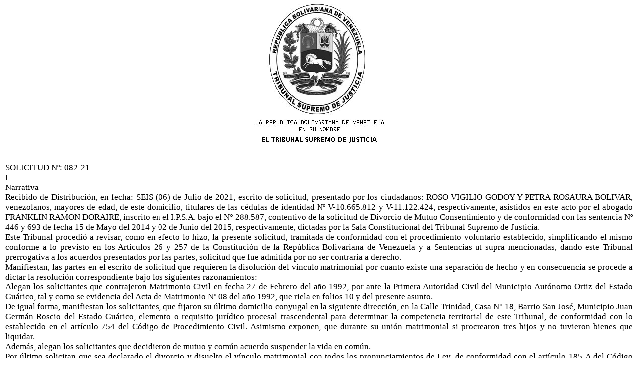

--- FILE ---
content_type: text/html
request_url: http://guarico.tsj.gob.ve/DECISIONES/2021/AGOSTO/2812-4-082-21-071.HTML
body_size: 8670
content:
<html><head>
<title>TSJ Regiones - Decisi�n</title>
<style>
.clase{
font-family:Times New Roman;
font-size:13pt;
}
</style>
	<script language="JavaScript">
		function centrar(width,height) 
		{
			window.resizeTo(800,600);
			window.moveTo(Math.round(screen.width/2)-width/2,Math.round(screen.height/2)-height/2);
		}
	</script>
<body onLoad=centrar(800,600);>
<p align="center">
<img src="../../../gif/escudos/escudo.gif"></p>
<table>
<tr>
<td class='clase'>
<div align='justify'><a>
<br>
SOLICITUD N�: 082-21
<br>

I
<br>

Narrativa
<br>

      Recibido de Distribuci�n, en fecha: SEIS (06) de Julio de 2021, escrito de solicitud, presentado por los ciudadanos: ROSO VIGILIO GODOY Y PETRA ROSAURA BOLIVAR, venezolanos, mayores de edad, de este domicilio, titulares de las c�dulas de identidad N�  V-10.665.812 y V-11.122.424, respectivamente, asistidos en este acto por el abogado FRANKLIN RAMON DORAIRE, inscrito en el I.P.S.A. bajo el N� 288.587, contentivo de la solicitud de Divorcio de Mutuo Consentimiento y de conformidad con las sentencia N� 446 y 693 de fecha 15 de Mayo del 2014 y 02 de Junio del 2015, respectivamente, dictadas por la Sala Constitucional del Tribunal Supremo de Justicia.
<br>

     Este Tribunal procedi� a revisar, como en efecto lo hizo, la presente solicitud, tramitada de conformidad con el procedimiento voluntario establecido, simplificando el mismo conforme a lo previsto en los Art�culos 26 y 257 de la Constituci�n de la Rep�blica Bolivariana de Venezuela y a Sentencias ut supra mencionadas, dando este Tribunal prerrogativa a los acuerdos presentados por las partes, solicitud que fue admitida por no ser contraria a derecho. 
<br>

     Manifiestan, las partes en el escrito de solicitud que requieren la disoluci�n del v�nculo matrimonial por cuanto existe una separaci�n de hecho y en consecuencia se procede a dictar la resoluci�n correspondiente bajo los siguientes razonamientos:
<br>

     Alegan los solicitantes que contrajeron Matrimonio Civil en fecha 27 de Febrero del a�o 1992, por ante la Primera Autoridad Civil del Municipio Aut�nomo Ortiz del Estado Gu�rico, tal y como se evidencia del Acta de Matrimonio N� 08 del a�o 1992, que riela en folios 10 y  del presente asunto.
<br>

     De igual forma, manifiestan los solicitantes, que fijaron su �ltimo domicilio conyugal en la siguiente direcci�n, en la Calle Trinidad, Casa N� 18, Barrio San Jos�, Municipio Juan Germ�n Roscio del Estado Gu�rico, elemento o requisito jur�dico procesal trascendental para determinar la competencia territorial de este Tribunal, de conformidad con lo establecido en el art�culo 754 del C�digo de Procedimiento Civil. Asimismo exponen, que durante su uni�n matrimonial si procrearon tres hijos y no tuvieron bienes que liquidar.- 
<br>

     Adem�s, alegan los solicitantes que decidieron de mutuo y com�n acuerdo suspender la vida en com�n. 
<br>

     Por �ltimo solicitan que sea declarado el divorcio y disuelto el v�nculo matrimonial con todos los pronunciamientos de Ley, de conformidad con el art�culo 185-A del C�digo Civil vigente con la Sentencia  N� 693 de fecha 02 de Junio del 2015, dictada por la Sala Constitucional del Tribunal Supremo de Justicia.-
<br>

II
<br>

Motiva
<br>


<br>

      Es imperioso para este juzgador se�alar que, la Sala Constitucional, mediante sentencias ut supra mencionadas, N� 446 y 693, ha sostenido que, si el libre consentimiento es requisito y fundamento para contraer matrimonio, debe serlo igualmente para mantener el v�nculo matrimonial y nadie debe ser obligado a permanecer casado en contra de su voluntad. Ello en respeto al derecho constitucional de todo persona al libre desenvolvimiento de la personalidad contenido en el art�culo 20 constitucional y de conformidad al art�culo 77 eiusdem, el cual, hace referencia a la protecci�n por parte del Estado de un matrimonio �(omissis)� fundado en el libre consentimiento�(omissis)�.
<br>

     Destaca este juzgador, quien se adhiere a tal criterio, que las interpretaciones de dicha Sala, son de car�cter vinculante por ser garante de la Constituci�n, tal como lo establece el art�culo 334 constitucional en los siguientes t�rminos: ��Las interpretaciones que establezca la Sala Constitucional sobre el contenido o alcance de las normas y principios constitucionales son vinculantes para las otras Salas del Tribunal Supremo de Justicia y dem�s tribunales de la Rep�blica�.
<br>

     En el caso de marras, las partes presentaron solicitud conjuntamente, manifestando el mutuo consentimiento, en el cual fundamentan la misma, requisito de conformidad con el art�culo 185-A y las sentencias mencionadas ut supra; por lo que, esta juzgadora se acogi� al antes expuesto criterio, adoptando as� el procedimiento y lapsos se�alados en esas sentencias. 
<br>

      En consecuencia, no hay lugar a ning�n t�rmino de comparecencia en el caso de autos y estando dicha solicitud fundada en causa legal, basada en el mutuo consentimiento de los c�nyuges, ciudadanos  respectivamente, la misma ha de ser procedente y AS� SE DECIDE.
<br>

      En cuanto a los documentos P�blicos que presentaron, tales como: Copia simple de las C�dulas de los solicitantes: ROSO VIGILIO GODOY Y PETRA ROSAURA BOLIVAR,  copia certificada del acta de matrimonio de los solicitantes ROSO VIGILIO GODOY Y PETRA ROSAURA BOLIVAR, emanada por la Primera Autoridad Civil del Municipio Aut�nomo Ortiz del Estado Gu�rico, Copia simple de las C�dulas de sus hijos GUSTAVO JOSE GODOY BOLIVAR, ARELIS MARIA GODOY BOLIVAR Y EDUARDO ALEJANDRO GODOY BOLIVAR; los cuales corren insertos desde el folio Cuatro (04) hasta el folio Seis (06) y al folio Diez (10), se aprecian y se valoran como prueba plena y fidedigna, ya que demuestra la cualidad y legitimidad de los solicitantes, de conformidad con previsto en el art�culo 429 del C�digo de Procedimiento Civil, en concordancia con el contenido de los art�culos 1357 del C�digo Civil y 11 y 12 de la Ley Org�nica de Registro Civil.- y as� se declara.- 
<br>

III
<br>

Dispositiva
<br>

     Por todas las razones de hecho y de derecho anteriormente expuestas, este Tribunal Segundo de Municipio Ordinario y Ejecutor de Medidas de los Municipios Juan Germ�n Roscio Nieves y Ortiz de la Circunscripci�n Judicial del Estado Gu�rico, con sede en San Juan de los Morros; de conformidad con el art�culo 253 constitucional, administrando Justicia en nombre de la Rep�blica Bolivariana de Venezuela y por Autoridad de la Ley, DECLARA CON LUGAR la presente solicitud y en consecuencia DISUELTO EL V�NCULO MATRIMONIAL CIVIL, existente entre los ciudadanos:  ROSO VIGILIO GODOY Y PETRA ROSAURA BOLIVAR, venezolanos, mayores de edad, de este domicilio, titulares de las c�dulas de identidad N�  V-10.665.812 y V-11.122.424, respectivamente, contra�do por la Primera Autoridad Civil del Municipio Aut�nomo Ortiz del Estado Gu�rico, en fecha 27 de Febrero de 1992, tal y como se evidencia del Acta de Matrimonio N� 08, del a�o 1992, que riela del folio 10 y  vuelto del presente asunto.
<br>

       Por cuanto la presente solicitud fue presentada por mutuo acuerdo de las partes, se omite el lapso de apelaci�n y queda ejecutoriada as� la presente decisi�n, de conformidad con lo establecido en el art�culo 297 del C.P.C; por tanto, se acuerda la ejecuci�n de la misma, y en consecuencia se ordena notificar a las autoridades competentes: Registro Civil del Municipio Aut�nomo Ortiz del Estado Gu�rico, Registro Principal y Consejo Nacional Electoral del Municipio Gu�rico con oficios N� 393-21, 394-21 y 395-21, respectivamente, conforme lo dispuesto en el art�culo 186 y 506 del C�digo Civil. C�mplase.-
<br>

     Reg�strese y exp�dase copia certificada del presente fallo, de conformidad con el art�culo 247 y 248 del C�digo de Procedimiento Civil, en concordancia con el art�culo 1384 del C�digo Civil. C�mplase.  
<br>

     Dada, firmada y sellada en este Tribunal Segundo de Municipio Ordinario y Ejecutor de Medidas de los Municipios Juan Germ�n Roscio y Ortiz de la Circunscripci�n Judicial del Estado Gu�rico. San Juan de los Morros, a los cuatro (04) d�as del mes de Agosto de Dos Mil Veintiuno (2021). A�os 211� de la Independencia  y 162� de la Federaci�n.-
<br>

LA JUEZ
<br>


<br>

 ABG. KARLA C TORO DE G.
<br>

							    	 LA SECRETARIA, 
<br>


<br>

					        		           ABG. MARISELA ORTA 
<br>


<br>

En la misma fecha siendo la 1:00 p.m., se public�, se registr� y se dej� copia de la anterior decisi�n. 
<br>

         LA SECRETARIA 
<br>


</a></div>
</td>
</tr>
</table>
</body></html>
